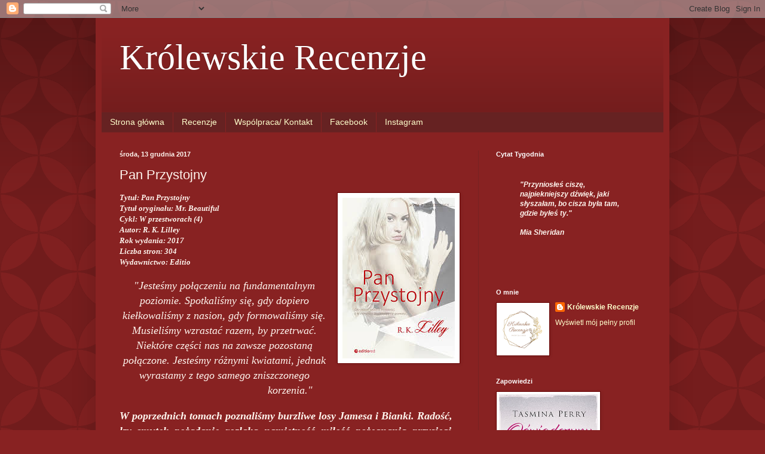

--- FILE ---
content_type: text/html; charset=UTF-8
request_url: https://recenzjekrolewskie.blogspot.com/b/stats?style=BLACK_TRANSPARENT&timeRange=ALL_TIME&token=APq4FmDXeWEKtqC7q1IHikJij8_pD8sw3ZctW1l9L0PUrsrPIFHJxlVvzX9j0BPpW8ETAKgfMD1sGSgpPzv5ITXjlIyFHEjhDA
body_size: -25
content:
{"total":302050,"sparklineOptions":{"backgroundColor":{"fillOpacity":0.1,"fill":"#000000"},"series":[{"areaOpacity":0.3,"color":"#202020"}]},"sparklineData":[[0,13],[1,17],[2,12],[3,20],[4,21],[5,14],[6,7],[7,6],[8,18],[9,32],[10,6],[11,5],[12,7],[13,5],[14,8],[15,6],[16,6],[17,5],[18,5],[19,9],[20,5],[21,5],[22,6],[23,100],[24,9],[25,10],[26,5],[27,6],[28,7],[29,1]],"nextTickMs":1200000}